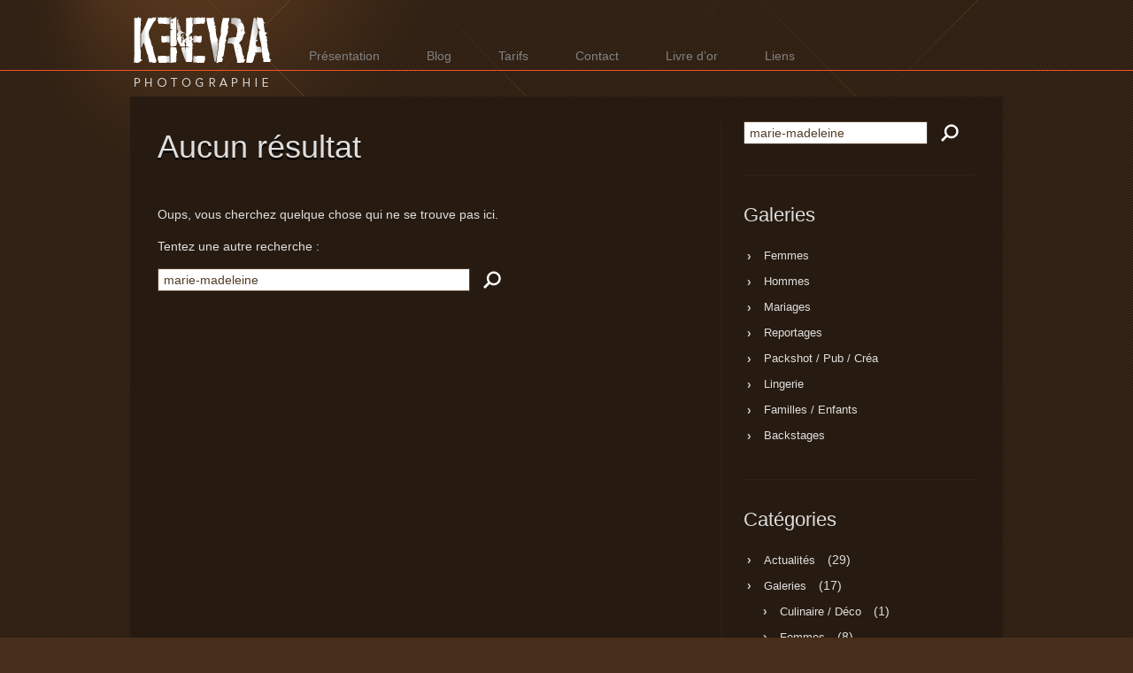

--- FILE ---
content_type: text/html; charset=UTF-8
request_url: https://www.kenevra.fr/?s=marie-madeleine
body_size: 5300
content:
<!DOCTYPE html PUBLIC "-//W3C//DTD XHTML 1.0 Strict//EN" "http://www.w3.org/TR/xhtml1/DTD/xhtml1-strict.dtd"><html
xmlns="http://www.w3.org/1999/xhtml" dir="ltr" lang="fr-FR"><head
profile="http://gmpg.org/xfn/11"><meta
http-equiv="Content-Type" content="text/html; charset=UTF-8" /><title>Résultat de la recherche pour « Marie-madeleine » | Photographe professionnel Strasbourg | KENEVRA Photographie</title><link
rel='stylesheet' href='http://www.kenevra.fr/wp/wp-content/plugins/wp-minify/min/?f=wp-content/plugins/cforms/styling/../../cforms-custom/kenevra_v3.css&amp;b=wp&amp;m=1305477381' type='text/css' media='screen' /><link
rel='stylesheet' id='shadowbox-css-css'  href='https://www.kenevra.fr/wp/wp-content/plugins/shadowbox-js/shadowbox/shadowbox.css?ver=3.0.3' type='text/css' media='screen' /><link
rel='stylesheet' id='shadowbox-extras-css'  href='https://www.kenevra.fr/wp/wp-content/plugins/shadowbox-js/css/extras.css?ver=3.0.3.8' type='text/css' media='screen' /><link
rel='stylesheet' id='NextGEN-css'  href='https://www.kenevra.fr/wp/wp-content/themes/kenevra_v3/nggallery.css?ver=1.0.0' type='text/css' media='screen' /><link
rel='stylesheet' id='A2A_SHARE_SAVE-css'  href='https://www.kenevra.fr/wp/wp-content/plugins/add-to-any/addtoany.min.css?ver=1.3' type='text/css' media='all' /><link
rel='stylesheet' id='wp-pagenavi-css'  href='https://www.kenevra.fr/wp/wp-content/themes/kenevra_v3/pagenavi-css.css?ver=2.70' type='text/css' media='all' /><link
rel='stylesheet' id='kenevra_reset_style-css'  href='https://www.kenevra.fr/wp/wp-content/themes/kenevra_v3/css/reset.css?ver=3.0.1' type='text/css' media='all' /><link
rel='stylesheet' id='kenevra_style-css'  href='https://www.kenevra.fr/wp/wp-content/themes/kenevra_v3/style.css?ver=3.0.1' type='text/css' media='screen' /> <!--[if lte IE 7]><link
rel='stylesheet' id='kenevra_lteie7_style-css'  href='https://www.kenevra.fr/wp/wp-content/themes/kenevra_v3/css/stylesie.css?ver=3.0.1' type='text/css' media='screen' /> <![endif]--> <!--[if IE 7]><link
rel='stylesheet' id='kenevra_ie7_style-css'  href='https://www.kenevra.fr/wp/wp-content/themes/kenevra_v3/css/stylesie7.css?ver=3.0.1' type='text/css' media='screen' /> <![endif]--> <!--[if lte IE 6]><link
rel='stylesheet' id='kenevra_lteie6_style-css'  href='https://www.kenevra.fr/wp/wp-content/themes/kenevra_v3/css/stylesie6.css?ver=3.0.1' type='text/css' media='screen' /> <![endif]--><link
rel="EditURI" type="application/rsd+xml" title="RSD" href="https://www.kenevra.fr/wp/xmlrpc.php?rsd" /><link
rel="wlwmanifest" type="application/wlwmanifest+xml" href="https://www.kenevra.fr/wp/wp-includes/wlwmanifest.xml" /><link
rel='index' title='Photographe professionnel Strasbourg | KENEVRA Photographie' href='https://www.kenevra.fr' /> <script type="text/javascript">/*<![CDATA[*/var a2a_config=a2a_config||{},wpa2a={done:false,html_done:false,script_ready:false,script_load:function(){var a=document.createElement('script'),s=document.getElementsByTagName('script')[0];a.type='text/javascript';a.async=true;a.src='https://static.addtoany.com/menu/page.js';s.parentNode.insertBefore(a,s);wpa2a.script_load=function(){};},script_onready:function(){if(a2a.type=='page'){wpa2a.script_ready=true;if(wpa2a.html_done)wpa2a.init();}},init:function(){for(var i=0,el,target,targets=wpa2a.targets,length=targets.length;i<length;i++){el=document.getElementById('wpa2a_'+(i+1));target=targets[i];a2a_config.linkname=target.title;a2a_config.linkurl=target.url;if(el)a2a.init('page',{target:el});wpa2a.done=true;}}};a2a_config.tracking_callback=['ready',wpa2a.script_onready];a2a_localize = {
	Share: "Partager",
	Save: "Enregistrer",
	Subscribe: "S'abonner",
	Email: "Courriel",
    Bookmark: "Signet",
	ShowAll: "Montrer tout",
	ShowLess: "Montrer moins",
	FindServices: "Trouver des service(s)",
	FindAnyServiceToAddTo: "Trouver instantan&eacute;ment des services &agrave; ajouter &agrave;",
	PoweredBy: "Propuls&eacute; par",
	ShareViaEmail: "Partager par l'entremise d'un courriel",
	SubscribeViaEmail: "S'abonner par l'entremise d'un courriel",
	BookmarkInYourBrowser: "Ajouter un signet dans votre fureteur",
	BookmarkInstructions: "Appuyez Crtl+D ou &#8984;+D pour cr&eacute;er un signet vers cette page",
	AddToYourFavorites: "Ajouter &agrave; vos favoris",
	SendFromWebOrProgram: "Envoyer depuis toutes adresses courriel ou tous programmes de messagerie",
    EmailProgram: "Programme de messagerie"
};
a2a_config.onclick=1;
a2a_config.show_title=1;
a2a_color_main="32251d";a2a_color_border="f3522a";a2a_color_link_text="757575";a2a_color_link_text_hover="f0f0f0";a2a_color_arrow_hover="fff";/*]]>*/</script> <meta
name='NextGEN' content='1.8.4' /><meta
name="google-site-verification" content="4T_KM8o2OGt9id0lA156MNJMdIOSDF01NhEwbzlLgHY" /> <!--[if IE]><style type="text/css">.addtoany_list a img{filter:alpha(opacity=70)}
.addtoany_list a:hover img,.addtoany_list a.addtoany_share_save img{filter:alpha(opacity=100)}</style><![endif]-->  <script type="text/javascript">var analyticsFileTypes = [''];
	var analyticsEventTracking = 'enabled';</script> <script type="text/javascript">var _gaq = _gaq || [];
	_gaq.push(['_setAccount', 'UA-2051233-1']);
	_gaq.push(['_trackPageview']);
	_gaq.push(['_trackPageLoadTime']);
	(function() {
		var ga = document.createElement('script'); ga.type = 'text/javascript'; ga.async = true;
		ga.src = ('https:' == document.location.protocol ? 'https://ssl' : 'http://www') + '.google-analytics.com/ga.js';
		var s = document.getElementsByTagName('script')[0]; s.parentNode.insertBefore(ga, s);
	})();</script> <link
rel="alternate" type="application/rss+xml" title="Photographe professionnel Strasbourg | KENEVRA Photographie RSS Feed" href="https://www.kenevra.fr/feed" /><link
rel="pingback" href="http://www.kenevra.fr/wp/xmlrpc.php" /><link
rel="shortcut icon" href="https://www.kenevra.fr/wp/wp-content/themes/kenevra_v3/favicon.ico" /></head><body
class="search search-no-results"><div
id="page"><div
id="header"><h1 class="kenevra_photographe_professionnel_strasbourg"><a
href="https://www.kenevra.fr/" title="Photographe professionnel Strasbourg | KENEVRA Photographie">Photographe professionnel Strasbourg | KENEVRA Photographie</a></h1><h2 class="hidden">Photographe professionnel à Strasbourg : mariage mode portrait reportage événementiel pack shot publicité</h2><ul
id="kenevra_photographie_menu" class="menu"><li><a
class="menu-item menu-item-type-post_type menu-item-object-page" title="À propos du photographe professionnel KENEVRA" href="https://www.kenevra.fr/presentation-photographe-professionnel-strasbourg">Présentation</a></li><li><a
class="menu-item menu-item-type-post_type menu-item-object-page current_page_parent" title="Actualité mode, mariages, reportages, photographie professionnelle par KENEVRA" href="https://www.kenevra.fr/blog-actualite-mode-mariages-reportages">Blog</a></li><li><a
class="menu-item menu-item-type-post_type menu-item-object-page" title="Tarifs et devis photo de mariage, book photo, reportages" href="https://www.kenevra.fr/tarifs-mariage-book-photos-reportage">Tarifs</a></li><li><a
class="menu-item menu-item-type-post_type menu-item-object-page" title="Contact, demandes diverses, demande de devis book photo, mariages, reportages" href="https://www.kenevra.fr/contact-devis-mariage-book-photo-reportage">Contact</a></li><li><a
class="menu-item menu-item-type-post_type menu-item-object-page" title="Laisser un commentaire sur le travail du photographe professionnel KENEVRA" href="https://www.kenevra.fr/livre-dor">Livre d&#8217;or</a></li><li><a
class="menu-item menu-item-type-post_type menu-item-object-page" title="KENEVRA les recommande" href="https://www.kenevra.fr/liens">Liens</a></li></ul><div
class="clearer">&nbsp;</div></div><div
id="main_content"><div
id="content" class="colonnegauche"><h2 class="pagetitle">Aucun résultat</h2><p
class="center">Oups, vous cherchez quelque chose qui ne se trouve pas ici.</p><p>Tentez une autre recherche&nbsp;:</p><form
method="get" class="searchform" action="https://www.kenevra.fr/"><div> <label
class="hidden">Rechercher pour (par exemple, mariage photographe strasbourg fashion, etc.)&nbsp;:</label> <input
type="text" value="marie-madeleine" name="s" class="s" /> <input
type="submit" class="searchsubmit" value="Chercher" /><div
class="clearer">&nbsp;</div></div></form><div
class="clearer">&nbsp;</div></div><div
id="sidebar"><ul><li
id="search-3" class="widget widget_search"><form
method="get" class="searchform" action="https://www.kenevra.fr/"><div> <label
class="hidden">Rechercher pour (par exemple, mariage photographe strasbourg fashion, etc.)&nbsp;:</label> <input
type="text" value="marie-madeleine" name="s" class="s" /> <input
type="submit" class="searchsubmit" value="Chercher" /><div
class="clearer">&nbsp;</div></div></form></li><li
id="nav_menu-3" class="widget widget_nav_menu"><h2 class="widgettitle">Galeries</h2><div
class="menu-galeries-container"><ul
id="menu-galeries" class="menu"><li
id="menu-item-822" class="menu-item menu-item-type-post_type menu-item-object-page menu-item-822"><a
title="Photos glamour, portraits femmes" href="https://www.kenevra.fr/photographie/belles-femmes-book-mode">Femmes</a></li><li
id="menu-item-823" class="menu-item menu-item-type-post_type menu-item-object-page menu-item-823"><a
title="Photos mannequins, portraits hommes" href="https://www.kenevra.fr/photographie/hommes-mannequins">Hommes</a></li><li
id="menu-item-824" class="menu-item menu-item-type-post_type menu-item-object-page menu-item-824"><a
title="Photos mariages, faire part de mariage" href="https://www.kenevra.fr/photographie/mariages-faire-part-robe-decoration">Mariages</a></li><li
id="menu-item-825" class="menu-item menu-item-type-post_type menu-item-object-page menu-item-825"><a
title="Photos reportages sportifs, concerts, making of" href="https://www.kenevra.fr/photographie/reportages">Reportages</a></li><li
id="menu-item-826" class="menu-item menu-item-type-post_type menu-item-object-page menu-item-826"><a
title="Photos artistiques, produits" href="https://www.kenevra.fr/photographie/packshot-pub-crea">Packshot / Pub / Créa</a></li><li
id="menu-item-827" class="menu-item menu-item-type-post_type menu-item-object-page menu-item-827"><a
title="Photos sexy, lingerie" href="https://www.kenevra.fr/photographie/lingerie">Lingerie</a></li><li
id="menu-item-828" class="menu-item menu-item-type-post_type menu-item-object-page menu-item-828"><a
title="Photos enfants, femme enceinte" href="https://www.kenevra.fr/photographie/familles-enfants-faire-part-femme-enceinte-bebes">Familles / Enfants</a></li><li
id="menu-item-829" class="menu-item menu-item-type-post_type menu-item-object-page menu-item-829"><a
title="Photos en coulisses, making of" href="https://www.kenevra.fr/photographie/backstages">Backstages</a></li></ul></div></li><li
id="categories-3" class="widget widget_categories"><h2 class="widgettitle">Catégories</h2><ul><li
class="cat-item cat-item-3"><a
href="https://www.kenevra.fr/categorie/actualites" title="Actualité photo par le photographe professionnel Lucas Cournut KENEVRA (reportages photo, photographie mode, mariages, mannequin, etc.).">Actualités</a> (29)</li><li
class="cat-item cat-item-4"><a
href="https://www.kenevra.fr/categorie/galeries" title="L&#039;ensemble des galeries photo du photographe professionnel Lucas Cournut KENEVRA (hommes femmes mariages enfants lingerie, etc.).">Galeries</a> (17)<ul
class='children'><li
class="cat-item cat-item-18"><a
href="https://www.kenevra.fr/categorie/galeries/galerie-culinaire-deco" title="Voir tous les articles classés dans Culinaire / Déco">Culinaire / Déco</a> (1)</li><li
class="cat-item cat-item-5"><a
href="https://www.kenevra.fr/categorie/galeries/galerie-femmes" title="Voir tous les articles classés dans Femmes">Femmes</a> (8)</li><li
class="cat-item cat-item-6"><a
href="https://www.kenevra.fr/categorie/galeries/galerie-hommes" title="Voir tous les articles classés dans Hommes">Hommes</a> (5)</li><li
class="cat-item cat-item-17"><a
href="https://www.kenevra.fr/categorie/galeries/galerie-lingerie" title="Voir tous les articles classés dans Lingerie">Lingerie</a> (1)</li><li
class="cat-item cat-item-8"><a
href="https://www.kenevra.fr/categorie/galeries/galerie-packshot-pub-crea" title="Voir tous les articles classés dans Packshot / Pub / Créa">Packshot / Pub / Créa</a> (3)</li></ul></li></ul></li><li><h2>Archives</h2><ul><li><a
href='https://www.kenevra.fr/photographie/2011/10' title='octobre 2011'>octobre 2011</a></li><li><a
href='https://www.kenevra.fr/photographie/2011/09' title='septembre 2011'>septembre 2011</a></li><li><a
href='https://www.kenevra.fr/photographie/2011/08' title='août 2011'>août 2011</a></li><li><a
href='https://www.kenevra.fr/photographie/2010/11' title='novembre 2010'>novembre 2010</a></li><li><a
href='https://www.kenevra.fr/photographie/2010/08' title='août 2010'>août 2010</a></li><li><a
href='https://www.kenevra.fr/photographie/2010/07' title='juillet 2010'>juillet 2010</a></li><li><a
href='https://www.kenevra.fr/photographie/2010/06' title='juin 2010'>juin 2010</a></li><li><a
href='https://www.kenevra.fr/photographie/2010/04' title='avril 2010'>avril 2010</a></li><li><a
href='https://www.kenevra.fr/photographie/2009/12' title='décembre 2009'>décembre 2009</a></li><li><a
href='https://www.kenevra.fr/photographie/2009/10' title='octobre 2009'>octobre 2009</a></li><li><a
href='https://www.kenevra.fr/photographie/2009/09' title='septembre 2009'>septembre 2009</a></li><li><a
href='https://www.kenevra.fr/photographie/2009/08' title='août 2009'>août 2009</a></li></ul></li></ul></div><div
class="clearer">&nbsp;</div></div></div><div
id="footer"><div
id="footer_content"><div
id="cols" class="widget-area"><div
id="owner"><h2 class="kenevra_photographe_professionnel_strasbourg"><a
href="https://www.kenevra.fr/" title="Photographe professionnel Strasbourg | KENEVRA Photographie">Photographe professionnel Strasbourg | KENEVRA Photographie</a></h2><h3>Photographe professionnel à Strasbourg : mariage mode portrait reportage événementiel pack shot publicité</h3></div><ul
id="footer_links"><li
id="nav_menu-4" class="pagenav widget widget_nav_menu"><h3 class="widgettitle">Kenevra</h3><div
class="menu-kenevra-container"><ul
id="menu-kenevra" class="menu"><li
id="menu-item-830" class="menu-item menu-item-type-post_type menu-item-object-page menu-item-830"><a
title="À propos du photographe professionnel KENEVRA" href="https://www.kenevra.fr/presentation-photographe-professionnel-strasbourg">Présentation</a></li><li
id="menu-item-831" class="menu-item menu-item-type-post_type menu-item-object-page current_page_parent menu-item-831"><a
title="Actualité mode, mariages, reportages, photographie professionnelle par KENEVRA" href="https://www.kenevra.fr/blog-actualite-mode-mariages-reportages">Blog</a></li><li
id="menu-item-834" class="menu-item menu-item-type-post_type menu-item-object-page menu-item-834"><a
title="Tarifs et devis photo de mariage, book photo, reportages" href="https://www.kenevra.fr/tarifs-mariage-book-photos-reportage">Tarifs</a></li><li
id="menu-item-833" class="menu-item menu-item-type-post_type menu-item-object-page menu-item-833"><a
title="Contact, demandes diverses, demande de devis book photo, mariages, reportages" href="https://www.kenevra.fr/contact-devis-mariage-book-photo-reportage">Contact</a></li><li
id="menu-item-835" class="menu-item menu-item-type-post_type menu-item-object-page menu-item-835"><a
title="Laisser un commentaire sur le travail du photographe professionnel KENEVRA" href="https://www.kenevra.fr/livre-dor">Livre d&#8217;or</a></li><li
id="menu-item-836" class="menu-item menu-item-type-post_type menu-item-object-page menu-item-836"><a
title="KENEVRA les recommande" href="https://www.kenevra.fr/liens">Liens</a></li></ul></div></li><li
id="nav_menu-5" class="pagenav widget widget_nav_menu"><h3 class="widgettitle">Galeries</h3><div
class="menu-galeries-container"><ul
id="menu-galeries-1" class="menu"><li
class="menu-item menu-item-type-post_type menu-item-object-page menu-item-822"><a
title="Photos glamour, portraits femmes" href="https://www.kenevra.fr/photographie/belles-femmes-book-mode">Femmes</a></li><li
class="menu-item menu-item-type-post_type menu-item-object-page menu-item-823"><a
title="Photos mannequins, portraits hommes" href="https://www.kenevra.fr/photographie/hommes-mannequins">Hommes</a></li><li
class="menu-item menu-item-type-post_type menu-item-object-page menu-item-824"><a
title="Photos mariages, faire part de mariage" href="https://www.kenevra.fr/photographie/mariages-faire-part-robe-decoration">Mariages</a></li><li
class="menu-item menu-item-type-post_type menu-item-object-page menu-item-825"><a
title="Photos reportages sportifs, concerts, making of" href="https://www.kenevra.fr/photographie/reportages">Reportages</a></li><li
class="menu-item menu-item-type-post_type menu-item-object-page menu-item-826"><a
title="Photos artistiques, produits" href="https://www.kenevra.fr/photographie/packshot-pub-crea">Packshot / Pub / Créa</a></li><li
class="menu-item menu-item-type-post_type menu-item-object-page menu-item-827"><a
title="Photos sexy, lingerie" href="https://www.kenevra.fr/photographie/lingerie">Lingerie</a></li><li
class="menu-item menu-item-type-post_type menu-item-object-page menu-item-828"><a
title="Photos enfants, femme enceinte" href="https://www.kenevra.fr/photographie/familles-enfants-faire-part-femme-enceinte-bebes">Familles / Enfants</a></li><li
class="menu-item menu-item-type-post_type menu-item-object-page menu-item-829"><a
title="Photos en coulisses, making of" href="https://www.kenevra.fr/photographie/backstages">Backstages</a></li></ul></div></li><li
class="pagenav"><h3>Suivez l'artiste !</h3><ul
id="social_links"><li
class="external_link"><a
href="http://www.facebook.com/pages/Strasbourg-France/KENEVRA-Photographie/134663266555916" rel="me" title="Commentez, partagez le travail de KENEVRA Photographie sur Facebook !">Facebook</a></li><li
class="external_link"><a
href="http://www.kenevra.book.fr/" rel="me" title="Retrouvez le travail de KENEVRA Photographie sur Book.fr">Book.fr</a></li><li
class="external_link"><a
href="http://www.kenevra.fr/feed" rel="me" title="Suivez l&#8217;actualité mode, mariages, reportages de KENEVRA Photographie depuis le flux RSS">Flux RSS du blog</a></li><li
class="social-buttons"><div
class="wp_plus_one_button"><g:plusone size="medium" href="https://www.kenevra.fr" callback="wp_plus_one_handler"></g:plusone></div><div
class="fb-like" data-href="http://www.facebook.com/pages/Strasbourg-France/KENEVRA-Photographie/134663266555916" data-send="false" data-layout="button_count" data-width="110" data-show-faces="false" data-font="arial"></div></li></ul></li></ul><div
class="clearer">&nbsp;</div><hr
/></div><div
id="fin"> <address><a
href="https://www.kenevra.fr/" title="Photographe professionnel Strasbourg | KENEVRA Photographie"><strong>Photographe professionnel Strasbourg | KENEVRA Photographie</strong></a> - 523 025 062 00010 - <a
href="https://www.kenevra.fr/mentions-legales" title="Mentions l&eacute;gales">Mentions l&eacute;gales</a> - <a
href="https://www.kenevra.fr/contact-devis-mariage-book-photo-reportage">Contact</a></address><div
class="clearer">&nbsp;</div></div></div></div> <script type='text/javascript' src='http://www.kenevra.fr/wp/wp-content/plugins/wp-minify/min/?f=wp-content/plugins/cforms/js/cforms.js,wp-content/uploads/shadowbox-js/4887b72e885a386995472bda9d0508f9.js&amp;b=wp&amp;m=1321482134'></script> <script type='text/javascript' src='https://www.kenevra.fr/wp/wp-includes/js/l10n.js?ver=20101110'></script> <script type='text/javascript' src='https://www.kenevra.fr/wp/wp-includes/js/jquery/jquery.js?ver=1.6.1'></script> <script type='text/javascript' src='https://www.kenevra.fr/wp/wp-includes/js/jquery/ui.core.js?ver=1.8.12'></script> <script type='text/javascript' src='https://www.kenevra.fr/wp/wp-content/plugins/wp-plus-one/wp-plus-one.js?ver=3.2.1'></script> <script type='text/javascript' src='https://www.kenevra.fr/wp/wp-content/plugins/nextgen-gallery/js/jquery.cycle.all.min.js?ver=2.88'></script> <script type='text/javascript' src='https://www.kenevra.fr/wp/wp-content/plugins/nextgen-gallery/js/ngg.slideshow.min.js?ver=1.05'></script> <script type='text/javascript' src='https://www.kenevra.fr/wp/wp-content/plugins/wp-open-links/js/wp_open_links.js?ver=3.2.1'></script> <script type='text/javascript' src='https://www.kenevra.fr/wp/wp-content/plugins/google-analyticator/external-tracking.min.js?ver=6.2'></script> <script type="text/javascript">/*<![CDATA[*/wpa2a.targets=[];
wpa2a.html_done=true;if(wpa2a.script_ready&&!wpa2a.done)wpa2a.init();wpa2a.script_load();/*]]>*/</script>	<script type="text/javascript">
	  window.___gcfg = {lang: 'fr'};
	
	  (function() {
	    var po = document.createElement('script'); po.type = 'text/javascript'; po.async = true;
	    po.src = 'https://apis.google.com/js/plusone.js';
	    var s = document.getElementsByTagName('script')[0]; s.parentNode.insertBefore(po, s);
	  })();
	</script>
    <div id="fb-root"></div>
    <script type="text/javascript">(function(d, s, id) {
        var js, fjs = d.getElementsByTagName(s)[0];
        if (d.getElementById(id)) {return;}
        js = d.createElement(s); js.id = id;
        js.src = "//connect.facebook.net/fr_FR/all.js#xfbml=1";
        fjs.parentNode.insertBefore(js, fjs);
    }(document, 'script', 'facebook-jssdk'));</script>

<!-- Begin Shadowbox JS v3.0.3.8 -->
<!-- Selected Players: html, img -->
<script type="text/javascript">
/* <![CDATA[ */
	var shadowbox_conf = {
		animate: true,
		animateFade: true,
		animSequence: "sync",
		modal: false,
		showOverlay: true,
		overlayColor: "#000",
		overlayOpacity: "0.8",
		flashBgColor: "#000000",
		autoplayMovies: true,
		showMovieControls: true,
		slideshowDelay: 0,
		resizeDuration: "0.35",
		fadeDuration: "0.35",
		displayNav: true,
		continuous: true,
		displayCounter: true,
		counterType: "skip",
		counterLimit: "10",
		viewportPadding: "20",
		handleOversize: "resize",
		handleUnsupported: "link",
		autoDimensions: false,
		initialHeight: "160",
		initialWidth: "320",
		enableKeys: true,
		skipSetup: false,
		useSizzle: false,
		flashParams: {bgcolor:"#000000", allowFullScreen:true},
		flashVars: {},
		flashVersion: "9.0.0"
	};
	Shadowbox.init(shadowbox_conf);
/* ]]> */
</script>
<!-- End Shadowbox JS -->


</body>
</html>

--- FILE ---
content_type: text/html; charset=utf-8
request_url: https://accounts.google.com/o/oauth2/postmessageRelay?parent=https%3A%2F%2Fwww.kenevra.fr&jsh=m%3B%2F_%2Fscs%2Fabc-static%2F_%2Fjs%2Fk%3Dgapi.lb.en.2kN9-TZiXrM.O%2Fd%3D1%2Frs%3DAHpOoo_B4hu0FeWRuWHfxnZ3V0WubwN7Qw%2Fm%3D__features__
body_size: 163
content:
<!DOCTYPE html><html><head><title></title><meta http-equiv="content-type" content="text/html; charset=utf-8"><meta http-equiv="X-UA-Compatible" content="IE=edge"><meta name="viewport" content="width=device-width, initial-scale=1, minimum-scale=1, maximum-scale=1, user-scalable=0"><script src='https://ssl.gstatic.com/accounts/o/2580342461-postmessagerelay.js' nonce="oXwNwxOyrax3S1jpEBVLqA"></script></head><body><script type="text/javascript" src="https://apis.google.com/js/rpc:shindig_random.js?onload=init" nonce="oXwNwxOyrax3S1jpEBVLqA"></script></body></html>

--- FILE ---
content_type: text/css
request_url: https://www.kenevra.fr/wp/wp-content/themes/kenevra_v3/nggallery.css?ver=1.0.0
body_size: 633
content:
/*
CSS Name: KENEVRA
Description: NextGEN KENEVRA Stylesheet
Author: Thomas Keck
Version: 2.0

This is a template stylesheet that can be used with NextGEN Gallery.

*/
/* GALLERY */
.ngg-galleryoverview {
	white-space: nowrap;
}

.post li.ngg-gallery-thumbnail-box {
  background: none;
  padding: 0;
  display: inline;
}
.ngg-gallery-thumbnail-box .image_tags {
  display: none;
}

a .ngg-gallery-thumbnail-img {
	border: 8px solid #271b11;
	border-left-width: 5px;
	border-right-width: 5px;
}

a:hover .ngg-gallery-thumbnail-img {
	border-color: #f3522a;
}

body.page-template-fullwidth-php .ngg-galleryoverview {
	white-space: normal;
}
body.page-template-fullwidth-php .ngg-gallery-thumbnail-box {
 display: block;
 text-align: center;
}
body.page-template-fullwidth-php .nggv-image-vote-container {
	margin-bottom: 3em;
	padding-top: 1em;
}
/* GALLERY END */

/* HOME ALBUM */
.ngg-album-home .ngg-gallery-title,.ngg-album-home .ngg-gallery-desc,.ngg-album-home .ngg-gallery-counter {
	display: none;
}

.ngg-album-home, .ngg-album-home img {
	float: left;
}

.ngg-thumb-container { float: left; }

.ngg-album-home {
	margin-bottom: 6px;
}

.ngg-album-home a {
	border: 3px solid transparent;
	display: block;
	height: 178px;
	width: 315px;
}

.ngg-album-home a:hover {
	border-color: #f3522a;
}

.ngg-homealbumoverview .left_space {
	margin-left: 6px;
}
/* HOME ALBUM END */

/* SEO PAGER */
.ngg-navigation {
  padding-top:3em;
  text-align:center;
  margin-bottom:2em;
}
.ngg-navigation a, .ngg-navigation a:hover, .ngg-navigation a:active, .ngg-navigation span {
  font-size:1em;
  line-height:1em;
  padding:0.8em 1em;
}
.ngg-navigation a {
  background-color:#462e1a;
  border: 1px solid #543c27;
  margin-right:4px;
}
.ngg-navigation a:hover {
	background-color:#f3522a;
	color:#ffffff;
}
.ngg-navigation span {
	color:#f3522a;
}
/* SEO PAGER END */

--- FILE ---
content_type: text/css
request_url: https://www.kenevra.fr/wp/wp-content/themes/kenevra_v3/pagenavi-css.css?ver=2.70
body_size: 173
content:
/*
Kenevra style for WP-PageNavi plugin

http://wordpress.org/extend/plugins/wp-pagenavi/
*/

.wp-pagenavi {
    clear: both;
    font-size: 12px;
}

.wp-pagenavi a, .wp-pagenavi span {
    text-decoration: none;
    padding: 6px 7px;
    margin: 2px;
}

.wp-pagenavi .page {
    background: #23170E;
}

.wp-pagenavi a:hover, .wp-pagenavi span.current {
    background: #F3522A;
}

.wp-pagenavi span.current {
	font-weight: bold;
}

.wp-pagenavi .pages, .wp-pagenavi .extend {
    background: #422D1C;
}

--- FILE ---
content_type: text/css
request_url: https://www.kenevra.fr/wp/wp-content/themes/kenevra_v3/css/reset.css?ver=3.0.1
body_size: 326
content:
/* REMISE À ZÉRO DES STYLES */
html {
	color: #000;
	background: #FFF;
}

* {
	margin: 0;
	padding: 0;
	outline: 0;
}

h1,h2,h3,h4,h5,h6 {
	font-size: 100%;
	font-weight: normal;
}

table {
	border-collapse: collapse;
	border-spacing: 0;
}

caption,th {
	text-align: left;
}

fieldset,hr,img {
	border: 0;
}

input,textarea,select {
	font-family: inherit;
	font-size: inherit;
	font-weight: inherit;
}

legend {
	color: #000;
}

address,caption,cite,code,dfn,em,strong,th,var {
	font-style: normal;
	font-weight: normal;
}

li {
	list-style: none;
}

q:before,q:after {
	content: '';
}

abbr,acronym {
	border: 0;
	font-variant: normal;
}

sup {
	vertical-align: text-top;
}

sub {
	vertical-align: text-bottom;
}

a,del,ins {
	text-decoration: none;
}

a {
	color: inherit;
}

--- FILE ---
content_type: text/css
request_url: https://www.kenevra.fr/wp/wp-content/themes/kenevra_v3/style.css?ver=3.0.1
body_size: 3503
content:
/*
Theme Name: KENEVRA
Theme URI: http://www.kenevra.fr/
Description: Le thème par défaut de KENEVRA.
Version: 3.0.1
Author: Thomas Keck
Author URI: http://www.tkweb.fr/
Tags: brun, galeries dynamiques, formulaires personnalisables, livre d'or

Kenevra v3.0.1
http://www.kenevra.fr/

Ce thème a été créé par Thomas Keck
*/

/* MAIN DOCUMENT */
html {
	background: #462e1a url(img/bg_html.png) repeat top center;
}

body {
	background: transparent url(img/bg_body.png) no-repeat top center;
	color: #dedede;
	font: 14px/ 22px Arial, Helvetica, Verdana, sans-serif;
}

#page {
	background: transparent url(img/bg_page.png) repeat-x 0 79px;
}

#main_content p {
	margin-bottom: 1em;
}

#header,body #main_content,#footer_content {
	width: 980px;
}

body #main_content {
	background: #271b11 url(img/bg_pipe_v.png) repeat-y 663px 28px;
	border-color: #271b11;
	border-style: solid;
	border-top-width: 28px;
	border-bottom-width: 28px;
	padding: 0 28px;
	width: 924px;
}

body #main_content,#footer_content {
	margin: 0 auto;
}

/* TRANSPARENT BACKGROUND */
body.page-template-fullwidth-php #main_content,body.page-template-galeries-php #main_content
	{
	background-color: transparent;
	border: 0;
	width: 980px;
	padding: 0;
}

body #main_content {
  position:relative;
}

/* NO SIDEBAR -> NO BACKGROUND IMG */
body.page-template-fullwidth-php #main_content,body.page-template-default #main_content,body.page-template-galeries-php #main_content
	{
	background-image: none;
}

/* GALLERY LAYOUT -> FULL SCREEN WIDTH */
body.page-template-galeries-php #main_content {
  overflow:auto;
  overflow-y:hidden;
  width:auto;
}
#dropmenu {
  position:absolute;
  left:175px;
  top:80px;
  z-index:100;
}
a.galleries_link {
  background:url(img/bg_list_style_raquo.png) no-repeat 0.5em 0.75em;
  color:#f3522a;
  margin-right:1px;
}
a.galleries_link, li.first_level .current_gallery {
  display:block;
  font-weight:normal;
  padding:0.25em 1.2em 0.25em 1.6em;
}
li.first_level:hover a.galleries_link {
  background-color:#f3522a;
  color:#fff;
}

#dropmenu li.first_level, 
#dropmenu .galleries_link, 
#dropmenu ul, 
#dropmenu .current_gallery {
  float:left;
}
#dropmenu ul {
  background:url(img/bg_gallery_item.png) repeat;
}
#dropmenu .current_gallery {
  background:url(img/bg_list_style_over.png) no-repeat 0.5em 0.82em;
  cursor:default;
}

.page_sub_menu {
  display:none;
  clear:left;
  font-size:0.786em;
  margin-top:1px;
}
.page_sub_menu a {
  color:#828282;
  background:url(img/bg_list_style_over.png) no-repeat 0.5em 0.82em;
  display:block;
  font-weight:normal;
  padding:0.2em 1.2em 0.2em 2.4em;
}

.page_sub_menu a:hover, 
#dropmenu .current_gallery {
  background-color:#f3522a;
  color:#fff;
}
.page_sub_menu a:hover {
  background-position:0.9em 0.82em;
}

#dropmenu li:hover ul.page_sub_menu {
  display:block;
}

/* MAIN DOCUMENT END */

/* FREQUENT ELEMENTS */
.clearer {
	clear: both;
	font-size: 0;
	line-height:0;
	height: 0;
}

.clear {
	clear: both;
}

.hidden {
	display: none;
}

.orange {
  color:#f3522a;
}

.underline {
  text-decoration:underline;
}

a {
  color:#dedede;
}

strong {
	font-weight: bold;
}

em {
	font-style: italic;
}

/* FREQUENT ELEMENTS END */

/* HEADER */
#header {
	margin: 0 auto 10px;
	position: relative;
}

h1.kenevra_photographe_professionnel_strasbourg {
	float: left;
	margin-top: 18px;
}
.kenevra_photographe_professionnel_strasbourg, .kenevra_photographe_professionnel_strasbourg a {
	text-indent: -7000em;
	height: 81px;
	width: 158px;
}
.kenevra_photographe_professionnel_strasbourg a {
	background: url(img/bg_logo.png) no-repeat;
	display: block;
}

#kenevra_photographie_menu {
	float: left;
	padding-left: 15px;
	margin-top: 46px;
	height: 33px;
	width: 799px;
}

#kenevra_photographie_menu li {
	float: left;
	margin-right: 1px;
}

#kenevra_photographie_menu a {
	color: #828282;
	display: block;
	padding: 6px 26px;
}

#kenevra_photographie_menu a:hover, #kenevra_photographie_menu a.current_page_item {
	background-color: #f3522a;
	color: #FFF;
}
#kenevra_photographie_menu a.current_page_item {
	cursor: default;
}


/* HEADER END */

/* FOOTER */
#footer {
	background-color: #422D1C;
	border-top: 1px solid #674122;
}

#footer #cols {
	padding-top: 3em;
}

#footer #owner {
	float: left;
	padding: 0 4em 2em 0em;
}

#owner h3 {
	font-size: 0.75em;
	line-height: 1.5em;
	margin-top: 1.5em;
	text-align: justify;
	width: 158px;
}

#footer #footer_links {
	float: left;
}

.pagenav {
	background: url(img/bg_pipe_v_footer.png) repeat-y left top;
	float: left;
	margin-left: 3em;
}

.pagenav h3 {
	font-size: 1.4em;
	line-height: 1em;
	padding-bottom: 0.6em;
	padding-left: 2.4em;
	text-shadow: -1px 2px #271B11;
}

.pagenav ul {
	padding-left: 3em;
}

.pagenav a {
	font-size: 0.8em;
}
.pagenav a, #social_links .social-buttons {
    background: url(img/bg_list_style.png) no-repeat 0.2em 0.74em;
    padding: 0.5em 0.8em 0.5em 1.8em;
}

.pagenav a:hover {
	background: #f3522a url(img/bg_list_style_over.png) no-repeat 0.7em 0.74em;
	color: #fff;
}

#footer hr {
	background: url(img/bg_pipe_h_footer.png) repeat-x left top;
	margin: 3em 0 2em;
}

#fin {
	font-size: 0.786em;
	line-height: 1.2em;
	padding: 2em 0 1.5em;
}
body.page-template-galeries-php #fin {
  padding:1em 0 0.8em/*1.5em*/;
}

#fin a {
	color: #fff;
	padding: 5px;
}

#fin a:hover {
	background-color: #f3522a;
}

address {
	float: left;
	width: 635px/*665px*/;
}

#remerciements {
	float: right;
	text-align: right;
	width: 300px;
}

.small_footer #social_links {
    margin-top: -4px;
}
.small_footer #social_links,
.small_footer #social_links .social-button {
    float: left;
}
#social_links .fb-like {
    z-index: 1;
}

/* FOOTER END */

/* POST */
.post h1 {
  font-size: 2.6em;
  line-height: 1.7em;
  margin-bottom: 1em;
}
.post h2 {
  font-size: 2.6em;
  line-height: 1.7em;
  margin-bottom: 1em;
  margin-top: 1.3em;
}
.post h3 {
  font-size: 2.2em;
  line-height: 1.5em;
  margin-bottom: 0.8em;
  margin-top: 1em;
}
.post h4 {
  font-size: 1.9em;
  line-height: 1.4em;
  margin-bottom: 0.4em;
  margin-top:1em;
}
.post h5 {
  font-size: 1.6em;
  line-height: 1.3em;
  margin-bottom: 0.2em;
  margin-top:1em;
}
.post h6 {
  font-size: 1.3em;
  line-height: 1em;
  margin-bottom: 0.1em;
}

.post h2.meta {
	display: none;
}

.postblog {
	margin-bottom: 3.5em;
}

h2.pagetitle {
	font-size: 2.6em;
	line-height: 1.6em;
	margin-bottom: 1em;
  margin-top:0;
	text-shadow: 0px 3px #0f0a06;
}

h2.pagetitle .search_terms {
	display: block;
	font-size: 0.8em;
	font-style: italic;
	line-height: 0.9em;
}

.postblog h2 {
	font-size: 2em;
	font-weight: bold;
	line-height: 1.6em;
	margin: -1em 0 0 0;
	position: relative;
	white-space: pre-wrap;
	width: 456px;
}

.on_image_title a, .on_image_title span {
	background-color: #271b11;
	padding: 0.4em 0.6em 0.6em 0.143em;
}

.on_image_title a:hover {
	color: #f3522a;
}

.postblog .datearticle {
	color: #6f6f6f;
	float: right;
	font-size: 0.786em;
	margin-top: -0.3em;
}

.postblog .entry {
	margin-top: 0.6em;
}
body.single .postblog .entry {
  margin-top:2em;
}

.postblog .entry, .postblog .metas_content, .postblog .datearticle {
	padding-right: 0.357em;
}

.entry a {
	text-decoration: underline;
}

.entry a:hover {
	color: #f3522a;
	text-decoration: none;
}

.entry a.read_more {
	background-color: #23170e;
	color: #fff;
	display: block;
	float: right;
	margin: 0.5em 0 0.5em 1em;
	padding: 0.2em 0.5em;
}

.entry a:hover.read_more {
	background-color: #f3522a;
	color: #fff;
}

a.orange, .commentmetadata a, .nav-previous a, .nav-next a {
	text-decoration: none;
}

.postblog img.post_img_thumbnail {
	border: 0.357em solid transparent;
}

a:hover img.post_img_thumbnail {
	border-color: #f3522a;
}

.entry p {
	margin-bottom: 1em;
}

.addtoany_share_save_container .addtoany_share_save {
	padding: 0;
}

.postmetadata {
	font-size: 0.8em;
}

.postmetadata a {
	text-decoration: underline;
}

.postmetadata a:hover {
	color: #f3522a;
	text-decoration: none;
}

.post a.anchor {
  text-decoration:underline;
}
.post a.anchor:hover {
  text-decoration:none;
}

.post li {
  background:url(img/bg_puce_li.png) no-repeat 0.1em 0.65em;
  margin-bottom:0.5em;
  padding-left:1em;
}

.post .mot_cles {
  font-size:0.9em;
}

body.attachment h2.single_title, 
body.attachment .datearticle {
  margin-top:1em;
}

.post .alignright {
  float:right;
  margin:1em 0 1em 2.5em;
}
.post .alignleft {
  float:left;
  margin:1em 2em 1em 0;
}
.post .aligncenter {
  text-align:center;
}

.wp-caption {
  font-size:0.8em;
  text-align:center;
}
.wp-caption a {
  text-decoration:none;
}

/* TABLE */
.tarifs_table {
  background-color: #422D1C;
  margin-bottom:2em;
  width:100%;
}
.tarifs_table th, .tarifs_table td, .tarifs_table {
  border:1px solid #271B11;
}
.tarifs_table th {
  background-color:#765840;
  border-bottom-width:2px;
}
.tarifs_table th, .tarifs_table td {
  padding:1em;
}
.tarifs_table th {
  font-weight:bold;
  font-size:1.5em;
  font-variant:small-caps;
}
.tarifs_table .left_col {
  width:46%;
}
/* TABLE END*/

/* TARIFS */
a.goto_form {
  padding:0.3em 0.4em;
}
a.goto_form:hover {
  background-color:#f3522a;
  color:white;
}
a.goto_form:hover .hidden {
  display: inline;
}
/* TARIFS (END) */

/* POST END */

/* COLONNE GAUCHE */
.colonnegauche {
	float: left;
	width: 615px
}

/* COLONNE GAUCHE END */

/* SIDEBAR */
#sidebar {
	float: right;
	width: 262px;
}

#sidebar h2 {
	background: url(img/bg_pipe_h.png) repeat-x;
	font-size: 1.571em;
	margin-top: 1.5em;
	padding: 1.5em 0 0.8em;
	text-shadow: 0px 3px #271B11;
}

#sidebar li {
	line-height: 2em;
}

#sidebar a {
	background: url(img/bg_list_style.png) no-repeat 0.2em 0.8em;
	font-size: 0.9em;
	padding: 0.5em 0.8em 0.5em 1.8em;
}

#sidebar ul li ul.children {
	margin-left: 1.3em;
}

/* SIDEBAR END */ 

/* MENUS */
#sidebar a:hover, #sidebar li.current-cat > a, #footer .menu .current-menu-item a {
	background: #f3522a url(img/bg_list_style_over.png) no-repeat 0.7em 0.74em;
	color: #fff;
}

li.current-cat > a, #footer .menu .current-menu-item a {
	cursor: default;
}
/* MENUS END */

/* SEARCHFORM */
.searchform input {
	float: left;
}

.searchform .s {
	border: 1px solid #543c27;
	color: #543C27;
	margin-right: 1em;
	height: 24px;
	padding-left: 0.4em;
	width: 345px;
}

#sidebar .searchform .s {
	width: 200px;
}

.searchform .searchsubmit {
	background: url(img/bg_search_submit.png) no-repeat 0 2px;
	border: 0;
	cursor: pointer;
	display: block;
	font-size: 0;
	height: 26px;
	width: 22px;
}

.searchform .searchsubmit:active {
	background-position: 0 -21px;
}

/* SEARCHFORM END */

/* COMMENT FORM */
#commentform #comment, #commentform .form-submit, #commentform .form-allowed-tags {
  max-width:615px;
  min-width:615px;
  width:615px;
}
#commentform label,#commentform input {
  display: block;
  float: left;
  cursor: pointer;
}

#commentform label {
  width: 150px;
  height: 29px;
}

#commentform p {
  clear:both;
}
p.comment-form-author input, 
p.comment-form-email input, 
p.comment-form-url input, 
p.comment-form-author input {
  margin-right: 5px;
  width: 217px;
  height: 21px;
}
.form-submit #submit {
  border:0;
  background-color:#f3522a;
  color:#fff;
  padding:0.5em;
  font-size:1.5em;
  float:right;
}
.form-submit #submit:hover {
  color:#f3522a;
  background-color:#fff;
}
#commentform .form-allowed-tags {
  font-size:0.8em;
  line-height:1.3em;
  display:none;
}

/* COMMENT FORM END */

/* COMMENTLIST */
ol.commentlist li.comment {
  background-image: none;
  padding:1.5em;
  margin-bottom:1em;
}
ol.commentlist li.even {
  background-color:#422D1C;
}
ol.commentlist li.alt {
  background-color:#795437;
}

.comment-author cite {
  font-weight:bold;
}
.comment-author cite a {
  color:#f3522a;
  text-decoration:underline;
}
.comment-author cite a:hover {
  text-decoration:none;
}
.comment-meta {
  font-size:0.8em;
}
.comment-body {
  margin-top:1em;
}

#comments-container .navigation {
  background:url(img/bg_pipe_h.png) repeat-x left top;
  margin-top:2em;
  padding-top:1em;
}
#comments-container .navigation a {
  font-size:0.786em;
  line-height:1em;
  padding:0.8em 1em;
}
#comments-container .navigation a:hover {
  background-color:#f3522a;
  color:#fff;
}
#comments-container .navigation .nav-previous {
  float:left;
}
#comments-container .navigation .nav-next {
  float:right;
}
/* COMMENTLIST END */

/* LINK LIST */
.linkcat {
  margin-top:3.5em;
}
.linkcat h2 {
  font-size:1.8em;
  margin-bottom:0.5em;
}
.linkcat ul li a {
  color:#f3522a;
  font-size:1.2em;
  text-decoration:underline;
}
.linkcat ul li {
  margin-top:1em;
}
.linkcat ul li a:hover {
  text-decoration:none;
}
/* LINK LIST END */

/* ADMIN */
a.post-edit-link {
	background-color: #757575;
	color: #fff;
	display: block;
	float: right;
	font-size: 0.7em;
	font-style: italic;
	letter-spacing: 0.1em;
	padding: 0.09em 0.5em;
}

a:hover.post-edit-link {
	background-color: #dadada;
	color: #757575;
}

/* ADMIN END */

/* MAINTENANCE */
body.maintenance {
	background-image: none;
}
/* MAINTENANCE END */

.social-buttons {
    overflow: auto;
}
.social-buttons div {
    float: left;
}
#social_links .social-buttons {
    padding-left: 1.5em;
    padding-top: 0.3em;
}

--- FILE ---
content_type: application/javascript
request_url: https://www.kenevra.fr/wp/wp-content/plugins/wp-open-links/js/wp_open_links.js?ver=3.2.1
body_size: 97
content:
var relMotif = '.external_link a';
//var relMotif = 'a[rel*="me"]';

jQuery.noConflict();
(function($) { 
	$(function() {
		$(relMotif).each(function (index, el){
			$(el).click(function(){
				window.open($(el).attr('href'));
				return false;
			});
		});
	});
})(jQuery);